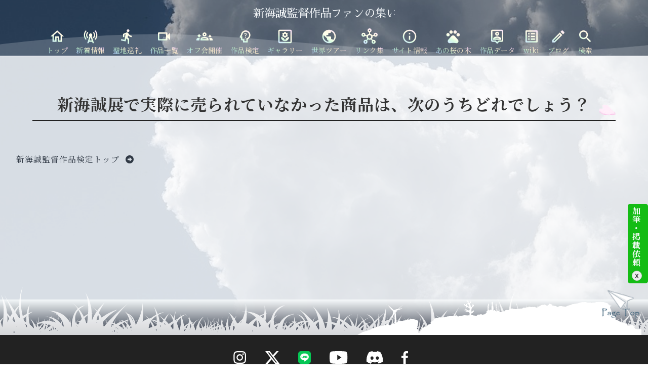

--- FILE ---
content_type: text/css
request_url: https://shinkaifan.com/wp-content/themes/shinkaifan/css/common.css?ver=202601091245
body_size: 11531
content:
    @charset "utf-8";
    @import url(https://fonts.googleapis.com/css?family=Lato:400,700&display=swap);
    @import url(https://fonts.googleapis.com/css?family=Noto+Serif+JP:400,700&display=swap&subset=japanese);
    @import url(https://fonts.googleapis.com/css?family=Sawarabi+Mincho);
    /*------- 共通 -------*/
    
    *,
    *:before,
    *:after {
        margin: 0;
        padding: 0;
        box-sizing: border-box;
        vertical-align: bottom;
    }
    
    html {
        font-size: 62.5%;
        scroll-behavior: smooth;
        height: 100%;
    }
    
    body {
        background: #777;
        color: #333;
        padding: 0;
        margin: 0;
        height: 100%;
        font-size: 16px;
        font-family: 'Noto Serif JP', 'ヒラギノ角ゴPro W3', 'Hiragino Kaku Gothic Pro', メイリオ, Meiryo, Osaka, 'MS PGothic', arial, helvetica, sans-serif;
        letter-spacing: .06em;
        min-width: 280px;
        height: 100%;
        width: 100%;
        position: relative;
        background: url(https://shinkaifan.com/wp-content/themes/shinkaifan/img/clouds-5009069_1280.jpg);
        background-size: cover;
        background-position: center;
    }
    
    @media screen and (max-width: 559.98px) {
        body {
            min-width: initial;
        }
    }
    
    main {
        display: block;
        margin: auto;
        padding-top: 5px;
        min-height: 100%;
        padding-bottom: 13vw;
        background-color: rgba(255, 255, 255, 0.8);
    }
    
    img {
        border: 0;
        vertical-align: bottom;
    }
    
    ul.content_box3 {
        display: flex;
        flex-wrap: wrap;
    }
    
    @media screen and (max-width: 959.98px) {
        ul.content_box3 {
            display: flex;
            padding: 0;
            justify-content: space-around;
        }
        ul.content_box3 li {
            margin: 0.5em 0;
            width: 48%;
            text-align: center;
        }
    }
    
    ul.content_box3 li img {
        margin: auto;
        display: block;
    }
    
    img:hover {
        opacity: 0.5;
    }
    
    p,
    ul,
    ol,
    li,
    h1,
    h2,
    h3,
    h4,
    dl,
    dt,
    dd,
    a,
    form {
        margin: 0;
        padding: 0;
    }
    
    .smooth0,
    .smooth1,
    .smooth2,
    .smooth3,
    .smooth4,
    .smooth5,
    .smooth6,
    .smooth7,
    .smooth8,
    .smooth9,
    .smooth10,
    .smooth11,
    .smooth12,
    .smooth13 {
        clip-path: inset(0 100% 0 0);
        display: inline-block;
        transition: 1.5s cubic-bezier(0.37, 0, 0.63, 1);
        transition-property: clip-path;
        line-height: 1.4;
    }
    
    .smooth0.is-animated,
    .smooth1.is-animated,
    .smooth2.is-animated,
    .smooth3.is-animated,
    .smooth4.is-animated,
    .smooth5.is-animated,
    .smooth6.is-animated,
    .smooth7.is-animated,
    .smooth8.is-animated,
    .smooth9.is-animated,
    .smooth10.is-animated,
    .smooth11.is-animated,
    .smooth12.is-animated,
    .smooth13.is-animated {
        clip-path: inset(0);
    }
    /* 
    .kurukuru0,
    .kurukuru1,
    .kurukuru2,
    .kurukuru3,
    .kurukuru4,
    .kurukuru5,
    .kurukuru6 {
        opacity: 1;
    }
    
    .kurukuru0.is-animated,
    .kurukuru1.is-animated,
    .kurukuru2.is-animated,
    .kurukuru3.is-animated,
    .kurukuru4.is-animated,
    .kurukuru5.is-animated,
    .kurukuru6.is-animated {
        animation: kurukuru 1.4s ease-out;
        opacity: 1;
    }
    
    @keyframes kurukuru {
        0% {
            transform: rotateY(0) translateY(40px);
            opacity: 0;
        }
        100% {
            transform: rotateY(360deg) translateY(0);
            opacity: 1;
        }
    } */
    
    h1,
    h2,
    h3,
    h4 {
        font-weight: normal;
    }
    
    h2 {
        position: relative;
        padding: 0.1em 0.5em;
        background: -webkit-linear-gradient(90deg, rgba(47, 56, 68) 0%, rgba(47, 56, 68, 0.6) 5%, transparent 16%);
        background: linear-gradient(90deg, rgba(47, 56, 68) 0%, rgba(47, 56, 68, 0.6) 5%, transparent 16%);
        border-bottom: 3px double #555;
        padding: 1vw 2vw 1vw 5vw;
        margin: 2vw auto;
        width: 50%;
        font-weight: 700;
    }
    
    h3.sentence {
        position: relative;
        padding: 5px;
        background: #ccc;
        width: 90vw;
        color: rgba(0, 0, 0, 0.8);
        margin-left: 16px;
        line-height: 1.3;
        border-bottom: solid 3px #3f637b;
        z-index: 2;
        margin-bottom: 1em;
        margin-top: 1em;
    }
    
    h3.sentence:before {
        position: absolute;
        content: '';
        left: -2px;
        top: -2px;
        width: 0;
        height: 0;
        border: none;
        border-left: solid 30px #f2d6de;
        border-bottom: solid 20px transparent;
        z-index: -1;
    }
    
    /* h3.sentence:after {
        position: absolute;
        content: '';
        right: -3px;
        top: -7px;
        width: 0;
        height: 0;
        border: none;
        border-left: solid 30px transparent;
        border-bottom: solid 120px #f2d6de;
        z-index: -1;
    } */
    
    @media screen and (max-width: 559.98px) {
        h1 {
            font-size: 2.4rem;
        }
        h2 {
            padding: 1.6rem 1.6em 0.4em 8vw;
            margin: 4vw auto;
            font-size: 4vw;
            width:90%;
        }
    }
    
    ul,
    ol {
        list-style: none;
    }
    
    a {
        color: #2f3844;
        text-decoration: none;
    }
    
    a:hover {
        text-decoration: none;
        opacity: 0.7;
    }
    
    .clearfix:after {
        content: "";
        display: block;
        clear: both;
    }
    
    .textR {
        text-align: right;
    }
    
    .fa,
    .fab,
    .fal,
    .far,
    .fas {
        vertical-align: text-bottom !important;
    }
    
    .flex,
    .flex_pcOnly {
        display: -webkit-box;
        display: -ms-flexbox;
        display: flex;
    }
    
    table {
        width: 100%;
        margin: 0;
        padding: 0;
        border-collapse: separate;
        border-spacing: 0;
        text-align: left;
        border-radius: 10px;
        overflow: hidden;
    }
    
    table th {
        background-color: #f8f8f8;
        font-weight: normal;
        padding: .6em 3em;
        border-bottom: 1px solid #dfdfdf;
        width: 30%;
        vertical-align: top;
    }
    
    table td {
        background-color: #fff;
        padding: .6em 3em;
        border-bottom: 1px solid #dfdfdf;
    }
    
    table tbody tr:last-child th,
    table tbody tr:last-child td {
        border-bottom: none;
    }
    
    .br_sp {
        display: none;
    }
    
    .sp_none {
        display: block;
    }
    
    .pc_none {
        display: none;
    }
    
    .sptab_only {
        display: none;
    }
    
    .opacity a:hover {
        opacity: 0.7;
        transition: 0.3s;
    }
    
    @media screen and (max-width: 559.98px) {
        img {
            max-width: 100%;
            height: auto;
        }
        .flex_pcOnly {
            display: block;
        }
        .br_sp {
            display: block;
        }
        .pc_none {
            display: block;
        }
        .sp_none {
            display: none !important;
        }
        .sptab_only {
            display: block;
        }
        .tab_only {
            display: block;
        }
        .tab_none {
            display: none;
        }
        table th {
            display: block;
            width: 100%;
            border-bottom: none;
            padding: 17px 0 17px 25px;
        }
        table td {
            display: block;
            border-bottom: none;
            padding: 20px 25px;
            line-height: 1.8;
        }
        *:focus {
            outline: none;
        }
        a {
            -webkit-tap-highlight-color: rgba(230, 167, 184, 0);
            cursor: pointer;
        }
    }
    /*------------- ローディング画面 -------------*/
    
    #loading {
        /* 画面一杯にローディング画面を広げる */
        height: 100%;
        width: 100%;
        background: #fff;
        position: fixed;
        top: 0px;
        left: 0px;
        z-index: 100;
        /* flexboxを使ってローディングアイコンを画面の中央に寄せる */
        display: -webkit-box;
        display: -ms-flexbox;
        display: flex;
        -webkit-box-pack: center;
        -ms-flex-pack: center;
        justify-content: center;
        -webkit-box-align: center;
        -ms-flex-align: center;
        align-items: center;
    }
    
    #loading img {
        -webkit-transition: all 2s ease;
        transition: all 2s ease;
        position: fixed;
        /* 1.21秒でフェードアウト */
    }
    
    #loading p {
        -webkit-transition: all 1s ease;
        transition: all 1s ease;
        color: #e6a7b8;
        position: fixed;
        text-align: center
    }
    /*------------- ヘッダー -------------*/
    
    .header-wrapper {
        width: 100%;
        position: fixed;
        background: linear-gradient(to right, rgba(69, 97, 115, 1), rgba(43, 67, 99, 1), rgba(138, 174, 149, 1), rgba(150, 192, 254, 1), rgba(138, 174, 149, 1), rgba(43, 67, 99, 1), rgba(69, 97, 115, 1));
        background: #222;
        background: linear-gradient(to bottom, rgba(57, 97, 122, 1), rgba(34, 34, 34, 1));
        height: 110px;
        transition: 1s;
        z-index: 1;
        background: url(https://shinkaifan.com/wp-content/themes/shinkaifan/img/clouds-5009069_1280.jpg);
        background-size: cover;
        background-position: center;
    }

    .header-wrapper:before {
        position: absolute;
        content: "";
        top: 0;
        left: 0;
        width: 100%;
        height: -webkit-fill-available;
        background-color:rgba(0, 0, 0, 0.3);
    }
    
    @media screen and (max-width: 559.98px) {
        .header-wrapper {
            margin-top: 20px !important;
            top: -20px;
            transition: 1s;
            height: 78px;
        }
    }
    
    .header-wrapper.hide {
        transform: translateY(-42px);
        transition: .3s;
        z-index: 3;
    }
    
    @media screen and (max-width: 559.98px) {
        .header-wrapper.hide {
            height: 104px;
        }
    }
    
    #logo {
        height: 50px;
        margin-left: calc(50% - 150px);
        padding-top: 0 !important;
        position: relative;
        display: inline-block;
        z-index: 99;
        transition: .3s;
    }
    
    @media screen and (max-width: 559.98px) {
        #logo {
            height: 25px;
            margin-left: calc(50% - 75px);
        }
    }
    
    .header-wrapper.hide #logo {
        display: none;
    }
    
    #logo img {
        height: 63px !important;
        width: auto !important;
    }
    
    @media screen and (max-width: 599.98px) {
        .header-wrapper.hide #logo {
            display: none;
        }
        .header-wrapper.hide {
            background-color: transparent;
        }
    }
    
    #logo a:hover {
        opacity: 1.0;
    }
    
    #logo img:hover {
        opacity: 0.9;
    }
    
    form#searchform {
        display: inline-block;
        position: absolute;
        top: 45px;
        left: 20px;
        margin-top: 5px;
        width: auto;
    }
    
    @media screen and (max-width: 559.98px) {
        form#searchform {
            top: 24px;
            left: 5px;
        }
    }
    
    .mainimage {
        width: 100%;
        position: relative;
        z-index: 1;
        margin-top: 20px;
    }
    
    .mainimage.sp_none {
        column-count: 3;
        padding: 0;
    }

    .bx-wrapper {
        margin-bottom: 0 !important;
    }
    
    .bx-wrapper img {
        object-fit: cover !important;
    }
    
    .bx-wrapper ul li {
        height: 333px;
    }

    
    .mainimage img {
        display: block;
        margin: 0 auto;
        max-height: 333px;
        opacity: 1.0;
        height: 333px;
        width: 100%;
    }
    
    @media screen and (max-width: 559.98px) {
        .mainimage img {
            margin-top: 0;
            width: 100%;
            height: inherit;
        }
    }
    
    .mainimage-text {
        display: block;
        width: 100%;
        margin: 0;
        text-align: center;
        color: #fff;
        font-size: 2vw;
        top: 50%;
        position: absolute;
        z-index: 5;
        height: auto;
    }
    
    @media screen and (min-width: 1024px) {
        .mainimage-text {
            font-size: calc( 50vw * 0.03);
        }
    }
    
    .mainimage-text span {
        color: #fff;
        font-size: 3vw;
    }
    
    @media screen and (min-width: 1024px) {
        .mainimage-text span {
            font-size: calc( 50vw * 0.04);
        }
    }
    
    @media screen and (max-width: 559.98px) {
        .mainimage-text span {
            font-size: 4vw;
        }
    }
    
    .mainimage-text p {
        margin-top: 1em;
        margin-left: 1em;
        color: #65535a;
    }
    
    .pc_none form#searchform {
        display: inline-block;
        position: absolute;
        top: 5px;
        right: 5px;
        width: auto;
    }
    
    .header-wrapper button {
        background: #333;
        height: 42px;
        border-radius: 10px;
    }
    
    @media screen and (max-width: 559.98px) {
        .header-wrapper button {
            height: 26px;
            border-radius: 5px;
        }
        .logo-hamburger {
            width: 100%;
            padding: 10px;
            height: 50px;
        }
        .logo-hamburger img,
        .logo-hamburger img a:hover {
            display: block;
            position: fixed;
            margin: 0;
            left: 10px;
            top: -100vh;
            width: 50vw;
            height: calc(60vw / 275 * 69);
            background-color: #e6a7b8;
            z-index: 89;
        }
        #menu-btn-check:checked~.logo-hamburger img,
        #menu-btn-check:checked~.logo-hamburger img a:hover {
            left: 10px;
        }
        .mainimage.pc_none {
            display: block;
            position: relative;
            align-items: center;
            z-index: inherit;
            margin: -20px 0 1em 0;
        }
        .mainimage-text {
            display: block;
            position: absolute;
            align-items: center;
            width: 90vw;
            top: 50%;
            left: 0;
            text-align: center;
            font-size: 1.2rem;
            margin-top: 1em;
            min-width: inherit;
            margin-left: 5vw;
        }
        .mainimage-text p {
            margin-top: 0.5em;
            margin-left: 0.5em;
        }
        .mainimage-text p {
            margin-top: 0.1em;
            margin-left: 0.1em;
        }
    }
    
    @media screen and (max-width: 360px) {
        .mainimage-text {
            font-size: 70%;
        }
    }
    /*------- 多言語メニュー -------*/
    
    select#gtranslate_selector {
        width: 100%;
        top: 1vw;
        right: 1vw;
        border-radius: 10px;
        font-family: 'OpticianSans', 'Noto Serif JP', 'ヒラギノ角ゴPro W3', 'Hiragino Kaku Gothic Pro', メイリオ, Meiryo, Osaka, 'MS PGothic', arial, helvet;
        padding: 0 1em;
    }
    
    @media screen and (max-width: 559.98px) {
        select#gtranslate_selector {
            position: absolute;
            width: 130px;
            top: -14px;
            padding: 0;
        }
    }
    
    div#gtranslate_wrapper {
        position: absolute;
        top: 1vw !important;
        right: 1vw !important;
    }
    
    @media screen and (max-width: 559.98px) {
        div#gtranslate_wrapper {
            position: absolute;
            top: calc(60vw / 275 * 69 + 20px) !important
        }
    }
    
    #gtranslate_selector option:nth-child(2n) {
        background-color: #e6a7b8;
        color: #fff;
    }
    
    #gtranslate_selector option:nth-child(2n+1) {
        background-color: #f2d6de;
    }
    
    #gtranslate_selector:hover {
        background-color: #dc9fb0 !important;
    }
    /*------- グローバルメニュー(PC) -------*/
    
    nav {
        font-family: 'OpticianSans', 'Noto Serif JP', 'ヒラギノ角ゴPro W3', 'Hiragino Kaku Gothic Pro', メイリオ, Meiryo, Osaka, 'MS PGothic', arial, helvet, ica, sans-serif;
        font-size: 2rem;
    }
    
    .header-wrapper.hide .nav {
        display: none;
    }
    
    .navbox {
        display: inline-block;
        z-index: 100;
        transition: .3s;
        width: 100%;
    }
    
    @media screen and (max-width: 999.98px) {
        .navbox {
            margin-top: -5px;
        }
    }
    
    @media screen and (max-width: 559.98px) {
        .navbox {
            margin-top: 3px;
        }
    }
    
    .header-wrapper.hide .navbox {
        padding-top: 50px;
        transition: 0s;
        height: 84px;
    }
    
    .nav_content {
        display: inline-block;
    }
    
    .yoko-scroll {
        width: 100%;
        overflow-x: auto;
        white-space: nowrap;
        /* scrollbar-width: none; */
        /* Firefox対応 */
        scrollbar-width: thin;
        scrollbar-color: gray aliceblue;
    }
    
    ::-webkit-scrollbar-track,
    ::-webkit-scrollbar-corner {
        background: aliceblue;
    }
    
    ::-webkit-scrollbar-thumb {
        border-radius: 5px;
        background: linear-gradient(to right, rgba(69, 97, 115, 0.5), rgba(43, 67, 99, 0.5), rgba(138, 174, 149, 0.5), rgba(150, 192, 254, 0.5), rgba(138, 174, 149, 0.5), rgba(43, 67, 99, 0.5), rgba(69, 97, 115, 0.5));
    }
    
    ::-webkit-scrollbar-thumb:horizontal:hover {
        background: linear-gradient(to right, rgba(69, 97, 115, 1), rgba(43, 67, 99, 1), rgba(138, 174, 149, 1), rgba(150, 192, 254, 1), rgba(138, 174, 149, 1), rgba(43, 67, 99, 1), rgba(69, 97, 115, 1));
    }
    
    .yoko-scroll ul {
        display: flex;
        justify-content: center;
        flex-wrap: nowrap;
        cursor: grab;
    }

.news .yoko-scroll ul,
.works .yoko-scroll ul,
.off .yoko-scroll ul,
.map .yoko-scroll ul,
.quiz .yoko-scroll ul,
.link .yoko-scroll ul,
.database .yoko-scroll ul{
    justify-content: left;
}
    
    @media screen and (max-width: 999.98px) {
        .yoko-scroll ul {
            justify-content: left;
        }
    }
    
    .yoko-scroll ul:active {
        cursor: grabbing;
    }
    
    .nav_content li {
        display: inline-block;
        margin: 0 4px 0 4px !important;
        text-align: center;
        color: #fff;
        z-index: 100;
        line-height: 1.6;
        font-size: 16px;
        padding: 6px 4px 0 4px;
        letter-spacing: 0.01em;
    }
    
    @media screen and (max-width: 559.98px) {
        .nav_content li {
            padding: 0 3px;
        }
    }
    
    .nav_content li.active {
        border-right: 1px solid #ddd;
        border-left: 1px solid #ddd;
        border-top: 1px solid #ddd;
        border-radius: 10px 10px 0 0;
        background: #344f6d;
    }
    
    .nav_content li:last-child {
        border-right: none;
        padding-right: 20px !important;
    }
    
    .nav_content li .nav {
        letter-spacing: -0.01em;
        font-size: 50% !important;
        color: #fff !important;
    }
    
    .nav_content li a {
        position: relative;
        display: inline-block;
    }
    
    @media screen and (max-width: 559.98px) {}
    
    .caption {
        white-space: pre;
        top: 0;
        color: #fff;
        opacity: 1;
        font-size: 14px;
        -webkit-tap-highlight-color: rgba(0, 0, 0, 0);
        background: linear-gradient(210deg, rgba(243, 170, 196, 1), rgba(239, 210, 236, 1) 18%, rgba(248, 230, 200, 1) 33%, rgba(255, 247, 216, 1) 50%, rgba(185, 238, 197, 1) 66%, rgba(174, 212, 241, 1) 85%, rgba(183, 187, 255, 1));
        -webkit-background-clip: text;
        -webkit-text-fill-color: transparent;
    }
    
    @media screen and (max-width: 559.98px) {
        .caption {
            font-size: 12px;
        }
    }
    
    .header-wrapper.hide .caption {
        top: 38px;
    }
    /*------- グローバルメニュー(ハンバーガーメニュー) -------*/
    
    #menu-btn-check {
        display: none !important;
    }
    
    .hamburger-menu.pc_none {
        height: 80px;
    }
    
    .menu-content {
        width: 100%;
        height: auto;
        position: fixed;
        padding-bottom: 2em;
        background-color: #222;
        opacity: 0;
        right: 100%;
        z-index: 80;
        background-color: #222;
        transition: all 0.3s;
        margin-top: 50px;
    }
    
    .hamburger-menu.hide .menu-content {
        margin-top: -20px;
    }
    
    .menu-content ul li {
        line-height: 40px;
        /* background: url(/images/icon-sakura.png) left 20px top 20px no-repeat; */
        font-size: 1.2em;
    }
    
    @media screen and (max-width: 559.98px) {
        .menu-content {
            margin-top: 0;
        }
        .menu-content ul li {
            line-height: inherit !important;
            font-size: 3vh !important;
        }
    }
    
    .menu-content ul li a {
        display: block;
        width: 100%;
        box-sizing: border-box !important;
        color: #fff;
        text-decoration: none !important;
        position: relative;
        padding: 0.2em 75px !important;
        border-bottom: 0.1px solid #fff !important;
    }
    
    .menu-content ul li a:hover {
        background: #f2d6de;
        color: #333;
    }
    
    .menu-content ul li a::before {
        content: "";
        width: 10px;
        height: 10px;
        border-top: solid 2px #ffffff;
        border-right: solid 2px #ffffff;
        transform: rotate(45deg);
        position: absolute;
        right: 1em;
        top: calc(50% - 6px);
    }
    
    .menu-btn {
        left: 0px;
        margin-top: 5px !important;
        background-color: transparent;
        padding: 10px;
        border: none;
        position: fixed;
        top: 0;
        right: 10px;
        margin-left: 10px !important;
        display: flex;
        height: 60px;
        width: 60px;
        justify-content: center;
        align-items: center;
        z-index: 101;
    }
    
    .menu-btn:before {
        content: none;
        color: #fff;
        background-color: transparent;
    }
    
    .header-wrapper.hide .menu-btn {
        margin-top: 54px;
        transition: all 0s;
    }
    
    .header-wrapper.hide .menu-btn:before {
        content: ""
    }
    
    #menu-btn-check:checked~.menu-content {
        opacity: 1;
        right: 0;
    }
    
    .hamburger-menu.hide label.menu-btn {
        height: calc(60vw / 275 * 69 - 20px);
        width: calc(60vw / 275 * 69 - 20px);
    }
    
    .menu-btn span {
        top: 18px;
    }
    
    .menu-btn span:before,
    .menu-btn span,
    .menu-btn span:after {
        content: '';
        display: block;
        height: 4px;
        width: 32px;
        border-radius: 3px;
        background-color: #fff;
        position: absolute;
        transition: all 0.5s;
    }
    
    #menu-btn-check:checked~.menu-btn:before {
        content: "";
    }
    
    .hamburger-menu.hide label.menu-btn span:before,
    .hamburger-menu.hide label.menu-btn span:after {
        width: calc(60vw / 275 * 69 - 30px);
    }
    
    .hamburger-menu.hide label.menu-btn span:before {
        bottom: calc(30vw / 275 * 69 - 0.2px - 10px);
    }
    
    .hamburger-menu.hide label.menu-btn span:after {
        top: calc(30vw / 275 * 69 - 3px - 10px);
    }
    
    .menu-btn span:before {
        bottom: 10px
    }
    
    .menu-btn span:after {
        top: 10px;
    }
    
    #menu-btn-check:checked~.menu-btn span::before,
    #menu-btn-check:checked~.menu-btn span::after {
        width: calc(30px * 1.41);
        bottom: calc(50% - 3px);
        left: -4px;
    }
    
    #menu-btn-check:checked~.menu-btn span::before {
        transform: rotate(45deg);
    }
    
    #menu-btn-check:checked~.menu-btn span::after {
        transform: rotate(-45deg);
        top: 1px;
    }
    
    .hamburger-menu.pc_none {
        height: 50px;
    }
    
    @media screen and (max-width: 559px) {
        .header-wrapper.hide #menu-btn-check:checked~.menu-content {
            top: 0px;
        }
        .menu-content ul li a {
            padding: 0.2em 1em !important;
            -webkit-background-clip: text;
            -webkit-text-fill-color: transparent;
            background-image: linear-gradient(210deg, rgba(243, 170, 196, 1), rgba(239, 210, 236, 1) 18%, rgba(248, 230, 200, 1) 33%, rgba(255, 247, 216, 1) 50%, rgba(185, 238, 197, 1) 66%, rgba(174, 212, 241, 1) 85%, rgba(183, 187, 255, 1));
            filter: contrast(.48) brightness(1.4);
        }
    }
    
    #menu-btn-check:checked~.menu-btn span {
        background-color: rgba(255, 255, 255, 0);
        /*メニューオープン時は真ん中の線を透明にする*/
    }
    
    .menu-content ul li:first-child a {
        border-top: solid 1px #fff;
    }
    
    .menu-content ul li {
        list-style: none;
    }

footer#pagetop-footer {
    background-image: linear-gradient(180deg, rgba(252, 255, 255, 0.8) 0, rgba(9, 16, 34, 0.8) 100%);
    margin-top: -10vw;
}
    
    #page-top {
        display: block;
        height: calc(60vw / 275 * 69 + 20px);
        margin-top: calc(-50vw / 275 * 69 - 20px);
        content: "";
    }
    /*
@media screen and (max-width: 1023.98px) {
    #page-top {
        height: 240px;
    margin-top: -240px;
        background-color: #f2d6de;
    }
}

*/
    
    @media screen and (min-width: 560px) {
        #page-top {
            height: calc(100vw / 3);
            margin-top: calc(-100vw / 3);
        }
    }
    /*------- メインコンテンツ（共通） -------*/
    
    .main-content {
        width: 100%;
        margin-top: 130px;
        z-index: -1;
    }
    
    @media screen and (max-width: 999.98px) {
        .main-content {
            padding: 0 20px;
        }
    }
    
    @media screen and (max-width: 559.98px) {
        .main-content {
            margin-top: 78px;
            padding: 0 10px;
        }
    }
    
    .blackboard-box h3 {
        font-size: 1.2em;
        font-family: 'OpticianSans', 'Noto Serif JP', 'ヒラギノ角ゴPro W3', 'Hiragino Kaku Gothic Pro', メイリオ, Meiryo, Osaka, 'MS PGothic', arial, helvetica, sans-serif;
        margin: 0;
        letter-spacing: 0.05em;
        color: #e4e7dc;
        margin: 0;
        text-shadow: 0px 0px 2px #fff;
        padding: 0.2em 0 0.2em 3em;
    }
    
    .blackboard-box a {
        color: #d0e8d0;
    }
    
    .blackboard-box:before,
    .blackboard-box:after {
        content: "";
        background: linear-gradient(45deg, #757575 0%, #9E9E9E 45%, #E8E8E8 70%, #9E9E9E 85%, #757575 90% 100%);
        width: calc(100% + 6px);
        height: 10px;
        position: absolute;
        z-index: -1;
    }
    
    .blackboard-box:before {
        top: -3px;
        left: -3px;
    }
    
    .blackboard-box:after {
        bottom: -3px;
        right: -3px;
    }
    
    .blackboard-box {
        background: #223030;
        position: relative;
        font-size: 120%;
        width: 375px;
        margin: 0.1em 0;
        padding: 1em;
        border-right: 3px solid #9E9E9E;
        border-left: 3px solid #757575;
        box-shadow: 2px 2px 4px #999, 2px 2px 2px #020 inset;
    }
    
    h1,
    h3 {
        background-image: url(/images/icon-sakura.png);
        background-size: 1em 0.6em;
        background-repeat: no-repeat;
        background-position: bottom 30% right 0;
    }
    
    .blackboard-box.wide {
        width: 90%;
        margin: 1em auto;
    }
    
    .blackboard-box p {
        margin: 0.5em 0;
        padding: 0 0 0 3em;
        color: #e4e7dc;
        font-size: 90%;
        text-shadow: 0px 0px 2px #e4e7dc;
    }
    
    @media screen and (max-width: 559.98px) {
        .blackboard-box p {
            margin: 0.5em 0;
            padding: 0 0 0 0;
        }
    }
    
    .chalk1 {
        display: block;
        position: absolute;
        bottom: 0;
        right: 50px;
        margin-top: -6px;
        margin-left: 80%;
        border: solid 3px #e4e7dc;
        width: 20px;
        border-radius: 3px 2px 0 2px;
    }
    
    .chalk2 {
        display: block;
        position: absolute;
        bottom: 0;
        right: 100px;
        margin-top: -6px;
        margin-left: calc(80% - 20px);
        border: solid 3px #fc6d81;
        width: 20px;
        border-radius: 3px 2px 0 2px;
    }
    
    section h3 span {
        font-size: 2rem;
        margin: 0 0 0 20px;
        letter-spacing: 0;
        vertical-align: baseline;
    }
    
    .text-content {
        font-size: 2rem;
        margin: 2em 4em;
        letter-spacing: 0;
        vertical-align: baseline;
    }
    
    .contents,
    .contents2 {
        width: 100%;
        display: flex;
        flex-wrap: wrap;
        justify-content: left;
    }

    .map .contents{
/*    justify-content: space-between;*/
    justify-content: space-evenly;
    }
    
    .contents.contents-tweet {
        width: calc(100vw - 3em);
    }
    
    @media screen and (max-width: 559.98px) {
        .contents.contents-tweet {
            width: calc(100vw - 0em);
            margin: 0;
        }
    }
    
    .content_box1,
    .content_box2,
    .content_box3 {
        width: 100%;
        padding: 1em 2em;
    }
    
    .content_box1,
    .content_box3 {
        display: block;
    }
    
    .content_box2 {
        display: flex;
    }
    
    .content_box2 li .box {
        width: 100%;
    }
    
    .content_box2 li .box img {
        display: block;
        margin: 0 auto;
    }
    
    .content_box1 li {
        border-bottom: 1px solid #333;
        margin-bottom: 1em;
    }
    
    .content_box3 li {
        margin-bottom: 1em;
    }
    
    .content_box3 a {
        word-wrap: break-word;
        text-decoration: underline;
        border-bottom: none;
    }
    
    .content_box1 span,
    .content_box3 span {
        color: #333;
        padding-left: 0.2em;
        vertical-align: bottom;
    }
    
    .far,
    .fas,
    .fab {
        display: inline-block;
        text-align: center;
        width: 20px;
    }
    
    @media screen and (min-width: 768px) {
        .contents,
        .contents2 {
            width: 100%;
            margin: 0 auto;
        }
    }
    
    @media screen and (max-width: 959.98px) {
        .sp-content-width {
            width: 90%;
            margin: 0 auto;
        }
        section h3.title {
            font-size: 1.0em;
            padding-right: 30px;
            margin: 1.5em 0.1em 1em 0.1em;
        }
        section h3 span {
            display: block;
            border-left: none;
            margin: 7px 0 0 0;
            padding: 0;
        }
    }
    
    @media screen and (max-width: 559.98px) {
        .blackboard-box h3 {
            padding: 0 0 0 1em;
            font-size: 0.8em;
        }
        .main-content .flex {
            -webkit-box-pack: center;
            -ms-flex-pack: center;
            justify-content: center;
            -ms-flex-wrap: wrap;
            flex-wrap: wrap;
        }
        .content_box1,
        .content_box2 {
            padding: 0.5em;
            margin-top: 1em;
        }
        .content_box3 {
            padding: 0.1em;
        }
    section.sentence p {
        margin: 1em 0;
    }
}

section.sentence p {
    margin: 1em auto;
    max-width: 90vw;
}
    section.sentence p a {
        padding: 0 0.3em;
    }

ul.flex-lists{
    display: flex;
    justify-content: center;
}

    /*------- ページ内リンク -------*/
    
    .anchor-target {
        display: block;
        position: relative;
        top: -70px;
        visibility: hidden;
    }
    /*------- ページトップ -------*/
    
    div.anchor {
        display: block;
        padding-top: 70px;
        margin-top: -70px;
    }
    /*------- あの桜の木について -------*/
    
    iframe {
        max-width: 100%;
        height: 360px;
        margin-top: 1em;
    }
    
    .googlemap {
        margin: 0 auto;
        text-align: center;
    }
    /*------- フッター -------*/
    
    #site-footer {
        display: block;
        margin: 0 auto;
        background-color: #222;
    }
    
    #site-footer img {
        display: inline-block;
        position: relative;
        height: 25px;
        width: auto;
        margin: 2em 0 2em 2em;
    }
    
    #site-footer a.fb {
        margin-right: 45px;
    }
    
    #site-footer .fb-comment {
        display: none;
        top: 0;
        left: 250px;
        padding: 16px;
        border-radius: 5px;
        background: #E55078;
        color: #fff;
        font-weight: bold;
        margin-top: -10px;
    }
    
    #site-footer a.fb:hover+.fb-comment {
        display: block;
    }
    
    #site-footer .footer-top {
        display: block;
        max-width: 1279.98px;
        text-align: center;
        margin: 0 auto;
    }
    
    #site-footer .share-button {
        display: inline-block;
        vertical-align: top;
    }
    
    .footer-bottom {
        display: block;
        text-align: center;
        padding-bottom: 2em;
    }
    
    .copyright {}
    
    .copyright span a {
        display: inline-block;
        color: #fff;
    }
    
    #site-footer .footer-nav {
        display: flex;
        padding-bottom: 2em;
        justify-content: center;
    }
    
    #site-footer ul li a {
        color: #fff;
        float: left;
        padding: 0.1em 1em;
        font-size: 2rem;
        -webkit-writing-mode: vertical-rl;
        writing-mode: vertical-rl;
        writing-mode: tb-rl;
        /* IE独自 */
    }
    
    #site-footer ul {
        margin: 1em;
        display: inline-flex;
    }
    
    #site-footer ul li:not(:last-child) a {}
    
    @media screen and (max-width: 1279.98px) {
        #site-footer ul li {
            padding: 0.1em 1em;
        }
        #site-footer ul li a {
            padding: 0.1em 0.5em;
        }
    }
    
    @media screen and (max-width: 559.98px) {
        #site-footer {
            padding: 2em 1em 0 1em;
        }
        #site-footer .footer-top {
            display: block;
            text-align: center;
        }
        #site-footer .share-button {
            display: flex;
            justify-content: center;
        }
        #site-footer .footer-top {
            padding-bottom: 0em;
        }
        #site-footer .footer-nav {
            padding-bottom: 1em;
        }
        #site-footer a.fb {
            margin-right: 0;
        }
        #site-footer a.fb:hover+.fb-comment {
            display: none;
        }
        #site-footer .fb-comment-sp {
            display: block;
            padding: 16px;
            border-radius: 5px;
            background: #2f3844;
            color: #fff;
            font-weight: bold;
            margin-top: -10px;
            margin-bottom: 20px;
        }
        .footer-bottom {
            clear: both;
            padding-top: 1em;
        }
        .copyright {
            display: block;
            margin: 0 0 0em 0;
        }
        #site-footer img {
            margin: 0 1em 2em 1em
        }
        #site-footer ul {
            margin: 0 auto;
            display: block;
            text-align: center;
        }
        #site-footer ul li a {
            padding: 0.1em 1em;
            -webkit-writing-mode: horizontal-tb;
        }
        #site-footer ul li:not(:last-child) a {
            border-right: 0px solid #fff;
        }
    }
    /*------------- コミュニティ画面 -------------*/
    
    div#wpforo {}
    
    @media screen and (max-width: 559.98px) {
        div#wpforo {
            margin: calc(1em) 0;
        }
    }
    
    #wpforo #wpforo-wrap #wpforo-menu li {
        border-bottom: 1px solid #E5B3C1;
    }
    
    #wpforo #wpforo-wrap .fa-info-circle.wpf-reg-info {
        padding-right: 10px;
    }
    
    #wpforo #wpforo-wrap .wpforo-members-wrap .wpf-member-profile-button {
        margin-top: 5px;
    }
    
    #wpforo #wpforo-wrap .wpf-breadcrumb .wpf-root i {
        margin-top: 5px;
    }
    
    #wpforo #wpforo-wrap a:link {
        word-wrap: break-word;
        word-break: break-all;
        vertical-align: bottom;
    }
    
    #wpforo #wpforo-wrap .wpfw-2 {
        width: 100% !important;
    }
    
    #wpforo #wpforo-footer {
        display: none;
    }
    
    @media screen and (max-width: 559.98px) {
        #wpforo #wpforo-wrap .wpforo-members-wrap th.wpf-members-avatar {
            width: 100% !important;
        }
        #wpforo #wpforo-wrap .wpforo-members-wrap th.wpf-members-regdate {
            width: 100% !important;
        }
    }
    
    @media screen and (max-width: 620px) {
        /*#wpforo #wpforo-wrap .wpforo-members-wrap th.wpf-members-avatar,
    #wpforo #wpforo-wrap .wpforo-members-wrap td.wpf-members-avatar {
        width: 20vw;
        display: inline-block;
    }
    #wpforo #wpforo-wrap .wpforo-members-wrap td.wpf-members-avatar .avatar {
        width: 100% !important;
    }
    #wpforo #wpforo-wrap .wpforo-members-wrap th.wpf-members-info1,
    #wpforo #wpforo-wrap .wpforo-members-wrap td.wpf-members-info1 {
        width: 80vw;
        display: inline-block;
    }*/
        #wpforo #wpforo-wrap .wpforo-members-wrap th.wpf-members-regdate,
        {
            width: 100vw !important;
            display: inline-block !important;
        }
    }
    
    .wpf-desc.wpfcl-2:after {
        content: "※半角英数字に限る";
    }
    
    #wpforo #wpforo-wrap input[type="submit"],
    #wpforo #wpforo-wrap input[type="reset"],
    #wpforo #wpforo-wrap input[type="button"],
    #wpforo-dialog input[type="submit"],
    #wpforo-dialog input[type="reset"],
    #wpforo-dialog input[type="button"] {
        color: #fff !important;
    }
    
    #wpforo #wpforo-wrap input[type="button"] {
        color: #000 !important;
    }
    
    #wpforo #wpforo-wrap label {
        line-height: 2;
    }
    
    #wpforo #wpforo-wrap form input[type="checkbox"],
    form input[type="radio"] {
        vertical-align: middle;
        transform: scale(1.8);
    }
    
    #wpforo #wpforo-wrap .wpforo-login-wrap .wpf-forgot-pass {
        line-height: 2 !important;
    }
    
    #wpforo #wpforo-wrap a:link:before {
        content: "→";
        padding-right: 0.5em;
    }
    
    #wpforo #wpforo-wrap .wpforo-members-content tr:first-child,
    #wpforo #wpforo-wrap .wpforo-members-content tr:nth-child(2) {
        display: none;
    }
    
    .wpf-sb-button:before,
    .wpf-item-element.wpf-root a:before,
    a.wpf-member-profile-button:before,
    .wpf-field.wpf-field-type-submit a:before,
    .wpf-action-link span a:before {
        display: none;
    }
    
    #wpforo #wpforo-wrap .wpf-breadcrumb div.active:after {
        z-index: 0 !important;
    }
    /*------------- 固定ページ標準 -------------*/
    
    .page-content {
        margin: 1em;
    }
    
    @media screen and (max-width: 559.98px) {
        .page-content {
            margin: 0.5em;
        }
        .page-content.link-list {
            margin: 1em 0;
        }
        .link-list h2 {
            margin-left: 1em;
        }
    }
    
    [class^="fa-"],
    [class*=" fa-"] {
        display: inline-block;
        width: 2em;
        text-align: center;
        vertical-align: middle;
    }
    
    .fa-icon {
        position: absolute;
        display: flex;
        justify-content: center;
        align-items: center;
        top: 50%;
        left: 50%;
        transform: translate(-50%, -50%);
    }
    /*--------------------------------------
  カード型_01
--------------------------------------*/
    
    .wp-block-columns {
        display: grid;
        grid-template-columns: repeat(auto-fit, minmax(365px, 10px));
        margin-bottom: 1.75em;
        box-sizing: border-box;
    }
    
    @media screen and (min-width: 374px) and (max-width: 781.98px) {
        .wp-block-columns {
            /* grid-template-columns: repeat(auto-fit, minmax(50%, 20px)); */
            grid-template-columns: inherit;
            width: 100%;
        }
    }
    
    @media screen and (max-width: 373.98px) {
        .wp-block-columns {
            grid-template-columns: inherit;
        }
    }
    
    @media screen and (min-width: 782px) {
        .wp-block-columns {
            flex-wrap: nowrap;
        }
    }
    
    .wp-block-column {
        flex-grow: 1;
        min-width: 0;
        word-break: break-word;
        overflow-wrap: break-word;
    }
    
    @media screen and (min-width: 782px) {
        .wp-block-column {
            flex-basis: 0;
            flex-grow: 1;
            max-width: 375px;
        }
    }
    
    @media screen and (min-width: 600px) and (max-width: 781.98px) {
        .wp-block-column:not(:only-child) {
            flex-basis: 50%!important;
            flex-grow: 0;
            width: calc(100%);
            height: calc(33vw / 25 * 8);
            min-height: calc(33vw / 25 * 8 + 40px);
            margin-bottom: 0.5em;
        }
    }
    
    @media screen and (max-width: 599.98px) {
        .wp-block-column {
            flex-basis: 100%!important;
        }
    }
    
    .l-wrapper_01 {
        margin: 0.5rem auto;
        width: 95%;
    }
    
    @media screen and (max-width: 781.98px) {
        .l-wrapper_01 {
            width: 100%;
            min-height: calc(33vw / 25 * 8 + 40px);
        }
    }
    
    .l-wrapper_01:hover {
        transform: translateY(-3px);
        /* box-shadow: 0 7px 14px rgba(50,50,93,.1), 0 3px 6px rgba(0,0,0,.08); */
        transition: all .5s;
    }
    
    .card_01 {
        background-color: #fff;
        box-shadow: 0 0 8px rgba(0, 0, 0, .16);
        color: #212121;
        text-decoration: none;
        border-radius: 10px;
        position: relative;
        min-height: 110px;
    }
    
    @media screen and (max-width: 559.98px) {
        .card_01 {
            min-height: 90px;
        }
    }
    
    .card__header_01 {
        display: flex;
        flex-wrap: wrap;
        position: relative;
    }
    
    .card__title_01 {
        padding: 0.3rem;
        font-size: 1.6rem;
        order: 1;
        font-weight: bold;
        text-decoration: none;
        color: #3f637b;
        margin: 0 auto 0.3em auto;
        margin: 0 0 0 1em;
        max-width: calc(346px - 54px - 0.1em);
    }
    
    @media screen and (max-width: 782px) {
        .card__title_01 {
            max-width: calc(667px - 60px - 1em);
        }
    }
    
    @media screen and (max-width: 559.98px) {
        .card__title_01 {
            max-width: calc(100vw - 60px - 1em);
        }
    }
    
    .card__thumbnail_01 {
        margin: 0;
        order: 0;
        position: absolute;
        right: 0;
    }
    
    .card__image_01 {
        width: 50px;
        border-radius: 10px;
        max-height: 100px;
        object-fit: contain;
        float: right;
        margin: 2px;
        max-height: 50px;
    }
    
    .card__image_01:hover {
        opacity: inherit;
    }
    
    .card__body_01 {
        padding: 0 1.5rem;
        display: inline-block;
    }
    
    .card__text_01 {
        font-size: .8rem;
        text-align: center;
        text-decoration: none;
        padding-bottom: 0;
    }
    
    .card__text2_01 {
        font-size: 1.4rem;
        margin-top: 0;
        margin-bottom: 0.5rem;
        max-width: calc(346px - 60px - 1em);
    }
    
    @media screen and (max-width: 559.98px) {
        .card__text2_01 {
            max-width: calc(100vw - 60px - 1em);
        }
    }
    
    .card__text_01+.card__text_01 {
        margin-top: .5rem;
    }
    
    .card__footer_01 {
        vertical-align: top;
        border-top: 1px solid #ddd;
        display: inline-block;
        border-top: inherit;
        position: absolute;
        right: 0;
        bottom: 0;
    }
    
    .button_01 {
        display: inline-block;
        text-decoration: none;
        transition: background-color .3s ease-in-out;
        text-align: center;
    }
    
    .button_01 a {
        text-decoration: none;
    }
    
    .button_01.-compact {
        padding: .5rem 1rem;
        border-radius: .25rem;
        background-color: #3f637b;
        color: #fff;
        font-weight: bold;
        text-decoration: none;
        font-size: 150%;
        border-radius: 10px;
        position: absolute;
        width: 140px;
        right: 0;
        bottom: 0;
    }
    
    .button_01.-compact:hover,
    .button_01.-compact:focus {
        background-color: #fff;
        border: 1px solid #3f637b;
        color: #3f637b;
    }
    
    li.info-text {
        border-bottom: 0;
        width: 100%;
    }
    
    details {
        margin-top: 1em;
    }
    
    details summary {
        list-style: none;
        cursor: pointer;
    }
    
    details summary::-webkit-details-marker {
        display: none;
    }
    
    details summary::before {
        font-family: "Font Awesome 5 Free";
        content: '\f067';
        font-weight: 700;
        margin-right: 10px;
        font-size: x-large;
        color: #39617a;
    }
    
    details[open] summary::before {
        content: '\f068';
    }
    
    details[open] summary~* {
        animation: fadeIn 0.5s ease-in;
    }
    
    @keyframes fadeIn {
        0% {
            opacity: 0;
            /* 透明 */
            transform: translateY(-10px);
            /* 上から表示 */
        }
        100% {
            opacity: 1;
            transform: none;
        }
    }
    
    .frame1 {
        padding: 1em 1em;
        margin: 1em 0;
        background-color: rgba(255,255,255, 0.4);
        box-shadow: 0 0 0 4px #ccc;
        color: #333;
    }
    
    @media screen and (max-width: 559.98px) {
        .frame1 {
            padding: 1em;
            margin: 1em 0.5em;
        }
        .frame1 p {
            line-height: 1.8;
        }
    }
    
    .frame2 {
        color: #fff;
        background: rgba(0, 0, 0, 0.6);
        margin: 0.5em;
        display: inline-block;
        border-radius: 10px;
    }
    
    .frame2 li,
    .frame3 li {
        margin-bottom: 0;
    }
    
    .frame3 {
        background: rgba(0, 0, 0, 0.8);
        margin: 0.5em 0.5em 0.5em 1em;
        display: inline-block;
        vertical-align: top;
        padding: 0.1em 0.5em;
        border-radius: 0 0 10px 10px;
    }
    
    .frame2 li a,
    .frame3 li a {
        color: #fff;
        padding: 1em;
        cursor: pointer;
        display: block;
    }
    
    .wpforo-forum-icon .wpfcl-0 {
        color: #F27693 !important;
    }
    
    #wpforo #wpforo-wrap .wpfl-1 .wpforo-forum-icon {
        font-size: 2.4em;
    }
    
    .place-image iframe {
        height: inherit;
        aspect-ratio: 1;
    }
    
    .material-icons-outlined.md-48 {
        font-size: 32px !important;
        color: #fff !important;
    }
    
    @media screen and (max-width: 559.98px) {
        .material-icons-outlined.md-48 {
            font-size: 30px !important;
        }
    }
    
    .material-icons-outlined.md-48:before {
        content: "";
        width: 100%;
        height: 50px;
        position: absolute;
        z-index: -1;
        border-radius: 10px 0;
    }
    
    .material-icons-outlined.md-30 {
        font-size: 30px !important;
        vertical-align: text-top !important;
    }
    
    .nav_content .material-icons-outlined {
        -webkit-background-clip: text;
        -webkit-text-fill-color: transparent;
        background-image: linear-gradient(210deg, rgba(243, 170, 196, 1), rgba(239, 210, 236, 1) 18%, rgba(248, 230, 200, 1) 33%, rgba(255, 247, 216, 1) 50%, rgba(185, 238, 197, 1) 66%, rgba(174, 212, 241, 1) 85%, rgba(183, 187, 255, 1));
        filter: contrast(.48) brightness(1.4);
    }
    
    .nav_content ul li a:hover .material-icons-outlined,
    .nav_content ul li a:hover .caption {
        filter: contrast(.48) brightness(1.8);
    }
    
    .nav_content li.active .material-icons-outlined,
    .nav_content li.active .caption {
        filter: contrast(.48) brightness(2.4);
    }
    
    #wpforo #wpforo-wrap {
        padding: 0 !important;
    }
    /* svg animation */
    /* https://www.gipservice.com/blog/0905/ */
    
    .header-wrapper svg {
        padding-top: 5px;
    }
    
    .st0 {
        fill: #eee;
        stroke: #fff;
    }
    
    .st1 {
        font-family: 'Sawarabi Mincho';
    }
    
    .st2 {
        font-size: 30px;
        letter-spacing: -0.05em;
    }
    
    #layer {
        background: #fff;
    }
    
    @media screen and (max-width: 559.98px) {
        .header-wrapper svg {
            padding-top: 0;
            margin-top: 7px;
        }
        .st2 {
            font-size: 28px;
            letter-spacing: 0em;
        }
    }
    
    .gip {
        position: relative;
        text-align: center;
        vertical-align: middle;
        padding-left: 10px;
        padding-right: 10px;
        width: 300px;
        height: 50px;
        margin-top: -6px;
        /* background:url(https://shinkaifan.com/images/logo-background.jpg); */
    }
    
    @media screen and (max-width: 559.98px) {
        .gip {
            padding-left: 5px;
            padding-right: 5px;
            height: 30px;
            width: 150px;
        }
    }
    
    .header-wrapper.hide .gip {
        padding-top: 8px;
    }
    
    .gip_path {
        stroke: rgba(48, 87, 120, 0.1);
        fill: #fff;
        stroke-width: 1;
        stroke-dasharray: 3000;
        stroke-dashoffset: 3000;
        animation: DASH 9s ease-in alternate forwards;
        -webkit-animation: DASH 9s ease-in 0s forwards;
        -o-animation: DASH 9s ease-in 0s forwards;
        animation: DASH 9s ease-in 0s forwards;
    }
    
    @keyframes DASH {
        0% {
            stroke-dashoffset: 3000;
        }
        100% {
            stroke-dashoffset: 0;
        }
    }
    
    @-moz-keyframes DASH {
        0% {
            stroke-dashoffset: 3000;
        }
        100% {
            stroke-dashoffset: 0;
        }
    }
    
    @-webkit-keyframes DASH {
        0% {
            stroke-dashoffset: 3000;
        }
        100% {
            stroke-dashoffset: 0;
        }
    }
    
    @-o-keyframes DASH {
        0% {
            stroke-dashoffset: 3000;
        }
        100% {
            stroke-dashoffset: 0;
        }
    }
    
    @-ms-keyframes DASHf {
        0% {
            stroke-dashoffset: 3000;
        }
        100% {
            stroke-dashoffset: 0;
        }
    }
    /*CSS modal window*/
    /*Thanks to https://ecmemo.net/modal-window*/
    
    a.modal-overlay {
        max-width: inherit !important;
    }
    
    .modal-wrapper {
        z-index: 1000000;
        position: fixed;
        top: 0;
        right: 0;
        bottom: 0;
        left: 0;
        padding: 0px 10px;
        text-align: center
    }
    
    .modal-wrapper:not(:target) {
        opacity: 0;
        visibility: hidden;
        z-index: -1;
    }
    
    .modal-wrapper:target {
        opacity: 1;
        visibility: visible;
        transition: opacity .4s, visibility .4s;
        z-index:1;
    }
    
    .modal-wrapper::after {
        display: inline-block;
        height: 100%;
        margin-left: -.05em;
        vertical-align: middle;
        content: ""
    }
    
    .modal-wrapper .modal-window {
        box-sizing: border-box;
        display: inline-block;
        z-index: 10;
        margin-top: 100px;
        position: relative;
        width: 100%;
        padding: 60px 15px 30px 15px;
        border-radius: 2px;
        background: rgba(0, 0, 0, .6);
        box-shadow: 0 0 30px rgba(0, 0, 0, .6);
        vertical-align: middle;
    }
    
    .modal-wrapper .modal-window .modal-content {
        max-height: 100vh;
    }
    
    .modal-overlay {
        z-index: 10;
        position: absolute;
        top: 0;
        right: 0;
        bottom: 0;
        left: 0;
        background: rgba(0, 0, 0, .9)
    }
    
    .modal-wrapper .modal-close {
        z-index: 20;
        position: absolute;
        top: 0;
        right: 0;
        width: 50px !important;
        height: 50px;
        padding-top: 5px;
        color: #333 !important;
        font-size: 50px;
        font-weight: 700;
        line-height: 35px;
        text-align: center;
        text-decoration: none;
        text-indent: 0;
        background-color: rgba(255, 255, 255, 0.7);
    }
@media screen and (max-width: 559.98px) {
}
    
    .modal-wrapper .modal-close:hover {
        color: #2b2e38 !important
    }

/* info 2023 renewal */

    input[type=radio] {
        display: none;
    }
    
    .works-categories {
        display: flex;
        justify-content: space-between;
/*        margin-bottom: 2em;*/
        flex-wrap:wrap;
    }
    
    .works-category {
        border: solid #d9d9d9 0.1px;
        background: #fff;
        width: calc( 100% / 6 - 20px);
        text-align: center;
        border-radius: 10px;
        min-width: 100px;
        padding: 0 6px;
    }

    .works-category.none{
        display: none;
    }
    
    @media screen and (max-width: 559.98px) {
        .works-category {
            font-size: 80%;
        }
        .works-category.none{
        display: block;
    }
    }
    
    .works-category a {
        padding: 10px 0;
        display: block;
        transition: all .3s ease 0s;
    }
    
    .works-category:hover {
        background: darkslategrey;
        color: #444;
        cursor: pointer;
    }

    .works-category:hover a{
        color: #fff;
    }
    
    input[type="radio"]+label {
        margin-bottom: 0.5em;
    }
    
    input[type="radio"]:checked+label {
        background: #344f6d;
    }
    
    input[type="radio"]:checked+label a {
        color: #fff;
    }
    
    ul.items-list.data-show {
        display: flex;
        justify-content: space-between;
        justify-content: space-evenly;
    }
    .map li.items-list.data-show {
        display: table;
    }
    ul.items-list.data-hide,
    .map li.items-list.data-hide{
        display: none;
    }
@media screen and (max-width: 559.98px) {
        .works ul.contents li.data-show{
            display: none !important;
        }
    }

.image-copyright {
    margin-bottom: 1em;
}

    @media screen and (max-width: 559.98px) {
.image-copyright {
    font-size: 80%;
}
}

.wave, .grass{
    position: absolute;
}
.header-wrapper.hide .wave{
    top: 48px;
}
svg.uasvg-wave-slide-separator {
    width: 100vw;
    opacity: 0.2;
    height: 50px;
    top: 12px;
    position: absolute;
}

svg.uasvg-grass-separator {
    width: 100vw;
    opacity: 0.8;
    height: 10vw;
    top: -10vw;
    position: absolute;
}

@media screen and (max-width: 559.98px){
    svg.uasvg-grass-separator {
    top: calc(-108px + 10vw);
    left: -1em;
}
}

.post__pagination {
    display: flex;
    /* position: relative; */
    justify-content: space-between;
    position:relative;
    height: 50px;
    max-width: 1200px;
    margin: 0 auto;
}
    .post__pagination.footer{margin-top:0;}
.post__pagination__right, .post__pagination__left {
    max-width: 40%;
}
    span.post__pagination__right__text,
    span.post__pagination__center__text,
    span.post__pagination__left__text{ padding: 0.2em 0.5em;}
    .release-day{font-family: 'Josefin+Sans', 'Sawarabi Mincho'; font-weight: 700;
    background-color: rgb(255, 255, 255);
    color: rgb(51, 51, 51);
    padding: 0.3em;
    margin: 0.1em;
    border-width: 0.1px;
    border-style: solid;
    border-color: rgb(51, 51, 51);
    border-image: initial;}
    .top-content h4 {border-left: none;}
.post__pagination__left,
.post__pagination__center,
    .post__pagination__right{position: absolute;}
    .post__pagination__left{left:0;}
    .post__pagination__center{left:calc(50% - 24px);}
    .post__pagination__right{right:0;}
@media screen and (max-width: 1280px){
span.post__pagination__right__text,
    span.post__pagination__left__text{border:none; font-size:100%;}
    }
span.post__pagination__center__text{border: 1px solid;
    border-image: linear-gradient(to right, rgba(48, 87, 120, 0.8), rgba(61, 82, 139, 0.8), rgba(174, 156, 216, 0.8)) 1;
 font-size:120%;}
@media screen and (max-width: 479px){
        .post__pagination__center{left:calc(50% - 20px);}
        span.post__pagination__center__text{font-size: 80%;}
        span.post__pagination__right__text,
        span.post__pagination__left__text{font-size: 70%;}
}

.blackboard-box p.common-sentence {
    display: none;
}
        
.youtube {
  position: relative;
  width: 100%;
  padding-top: 56.25%;
}
.youtube iframe {
  position: absolute;
  top: 0;
  right: 0;
  width: 100%;
  height: 100%;
}

.en .st2{
    font-size: 21px;
}
.en #logo{
    height: 30px;
}
.en .gip{
    margin-top: -15px;
}
.en .header-wrapper{
    height: 90px;
}

.copyright a{
    color: pink;
}

--- FILE ---
content_type: text/css
request_url: https://shinkaifan.com/wp-content/themes/shinkaifan/css/home.css?ver=202601091242
body_size: 4683
content:
@charset "utf-8";
.train-board {
    max-width: 50vw;
    margin: 0 auto;
    padding-bottom: 10px;
}

.future {
    background-color: #5457f0;
}

.over {
    background-color: #e3292e;
}

.kind {
    color: #fff;
    letter-spacing: -0.1em;
    padding: 0 0.2em;
    width: 30%;
    display: inline-block;
    text-align: center;
}

.destination {
    width: 30%;
    text-align: center;
    display: inline-block;
    letter-spacing: -0.1em;
}

.off-inform-date {
    width: 25%;
    text-align: center;
    display: inline-block;
    letter-spacing: -0.1em;
}

.off-number-of{
    text-align: center;
    display: inline-block;
    letter-spacing: -0.1em
}

@media screen and (max-width: 960px) {
    .train-board {
    max-width: inherit;
    }
    .kind {
        width: 25%;
        letter-spacing: 0em;
        padding: 0;
    }
    .destination {
        width: 30%;
        letter-spacing: -0.1em;
    }
    .off-inform-date {
        width: 25%;
        letter-spacing: 0em;
    }
    .off-number-of{
        width: auto;
        letter-spacing: 0em;
    }
}

@media screen and (max-width: 559.98px) {
    .kind {
        width: 30vw;
        letter-spacing: -0.1em;
    }
    .destination {
        width: 30vw;
        letter-spacing: -0.1em;
    }
    .off-inform-date {
        width: 20vw;
        letter-spacing: -0.1em;
    }
    .off-number-of{
        width: 10vw;
        letter-spacing: -0.1em;
    }
}

.ledText {
    overflow: hidden;
    position: relative;
    padding: 5px 0;
    color: #FFB400;
    font-size: 32px;
    font-weight: bold;
    background: #333333;
    z-index: 1;
}

.ledText a{
display: inline-block; position: relative; cursor:pointer; z-index: 1; width: 100%;
    }

@media screen and (max-width: 559.98px) {
    .ledText {
        padding: 5px 0;
        font-size: 5vw;
    }
    .ledText a{
        z-index: 0; 
    }
}


/* CSS3グラデーションでドット感を出す */

.ledText:after, .ledText a:after {
    content: ' ';
    display: block;
    position: absolute;
    top: 0;
    right: 0;
    bottom: 0;
    left: 0;
    background-image: linear-gradient(#0a0600 1px, transparent 0px), linear-gradient(0, #0a0600 1px, transparent 1px);
    background-image: -webkit-linear-gradient(#0a0600 1px, transparent 0px), -webkit-linear-gradient(0, #0a0600 1px, transparent 1px);
    background-size: 2px 2px;
    z-index: 0;
}

@media screen and (max-width: 559.98px) {
    .ledText:after, .ledText a:after {
        background-image: linear-gradient(#0a0600 1px, transparent 0px), linear-gradient(0, #0a0600 0.1px, transparent 0.1px);
        background-image: -webkit-linear-gradient(#0a0600 1px, transparent 0px), -webkit-linear-gradient(0, #0a0600 0.1px, transparent 0.1px);
    }
}


/* CSS3アニメーションでスクロール */

.ledText span.scroll {
    display: inline-block;
    white-space: nowrap;
    padding-left: 100%;
    -webkit-animation-name: marquee;
    -webkit-animation-timing-function: linear;
    -webkit-animation-iteration-count: infinite;
    -webkit-animation-duration: 10s;
    -moz-animation-name: marquee;
    -moz-animation-timing-function: linear;
    -moz-animation-iteration-count: infinite;
    -moz-animation-duration: 10s;
    animation-name: marquee;
    animation-timing-function: linear;
    animation-iteration-count: infinite;
    animation-duration: 10s;
}

@-webkit-keyframes marquee {
    from {
        -webkit-transform: translate(0%);
    }
    99%,
    to {
        -webkit-transform: translate(-100%);
    }
}

@-moz-keyframes marquee {
    from {
        -moz-transform: translate(0%);
    }
    99%,
    to {
        -moz-transform: translate(-100%);
    }
}

@keyframes marquee {
    from {
        transform: translate(0%);
    }
    99%,
    to {
        transform: translate(-100%);
    }
}

.blinking {
    -webkit-animation: blink 1.0s ease-out infinite alternate;
    -moz-animation: blink 1.0s ease-out infinite alternate;
    animation: blink 1.0s ease-out infinite alternate;
}

@-webkit-keyframes blink {
    0% {
        opacity: 0;
    }
    100% {
        opacity: 1;
    }
}

@-moz-keyframes blink {
    0% {
        opacity: 0;
    }
    100% {
        opacity: 1;
    }
}

@keyframes blink {
    0% {
        opacity: 0;
    }
    100% {
        opacity: 1;
    }
}


/* サイト内検索 */

.search-area {
    display: block;
    position: relative;
    margin: 0.5em 1em 0.5em auto;
    height: 50px;
}

.search-form {
    display: flex;
    width: 100%;
}

.search-form-top {
    display: flex;
    position: absolute;
    right: 0;
}

form#searchform {
    display: block;
    width: -webkit-fill-available;
}

@media screen and (max-width: 1079.98px) {}

@media screen and (max-width: 559.98px) {
    .search-form-top {
        position: inherit;
        margin-left: 1em;
    }
}

input#s {
    border-radius: 10px;
    padding: 10px;
    border: 0.1px solid #333;
    width: 230px;
    height: 42px;
    font-size: 24px;
}

@media screen and (max-width: 559.98px) {
    input#s {
}
}


.search-form button,
.search-form-top button {
    padding: 10px;
    border-radius: 10px;
    color: #333;
    cursor: pointer;
}

#searchform button {
    background: #333;
}

i.fa.fa-search {
    font-size: 38px;
    padding: 0;
}

i.fa.fa-search:before {
    -webkit-background-clip: text;
    -webkit-text-fill-color: transparent;
    background-image: linear-gradient(210deg, rgba(243, 170, 196, 1), rgba(239, 210, 236, 1) 18%, rgba(248, 230, 200, 1) 33%, rgba(255, 247, 216, 1) 50%, rgba(185, 238, 197, 1) 66%, rgba(174, 212, 241, 1) 85%, rgba(183, 187, 255, 1));
    filter: contrast(.48) brightness(2.0);
}

/* 横スクロール */

.horizontal_scroll {
    width: 100%;
    margin-bottom: 1em;
    display: inherit;
}

.contents li {
    width: 300px;
    margin: 0.2em;
    background-color: #fff;
    z-index: 0;
    border-radius: 10px;
}
.news .contents li,
.works .contents li,
.off .contents li,
.map .contents li,
.quiz .contents li,
.link .contents li
.database .contents li{
    display: table;
}
.news .contents li{
    width: 200px;
    height: 120px;
}

.works .contents li{
    width: 200px;
    height: 140px;
}

.off .contents li{
    width: 220px;
    height: 160px;
}
.quiz .contents li{
    width: 200px;
    height: 130px;
}
.map .contents li{
    width: 300px;
    height: 182.4px;
}
.link .contents li{
    width: 200px;
    height: 200px;
}
.database .contents li{
    width: 240px;
    height:120px;
}

@media screen and (max-width: 559.98px) {
.news .contents li,
.works .contents li,
.off .contents li,
.map .contents li,
.link .contents li,
.database .contents li{
    width: 100%;
}
.toppage .news .contents li{
    width: 200px;
}

.toppage .works .contents li{
    width: 200px;
}
    
.toppage .quiz .contents li{
    width: 192px;
}

.toppage .off .contents li{
    width: 220px;
}
.toppage .map .contents li{
    width: 300px;
}
.toppage .link .contents li{
    width: 200px;
}
.toppage .database .contents li{
    width: 240px;
}
}

.news a.link-block,
.works a.link-block,
.off a.link-block,
.quiz a.link-block,
.link a.link-block,
.database a.link-block{
    display: inline-block;
}

.news a.link-block{
    width: 200px;
}

.works a.link-block{
    width: 200px;
}

.off a.link-block{
    width: 200px;
}
.map a.link-block{
    width: 200px;
}
.quiz a.link-block{
    width: 200pxt;
}
.link a.link-block{
    width: 300px;
}
.database a.link-block{
    width: 240px;
}

@media screen and (max-width: 559.98px) {
.news a.link-block,
.works a.link-block,
.off a.link-block,
.map a.link-block,
.link a.link-block,
.database a.link-block,
.quiz a.link-block{
    width: 100%;
}
}

.contents2 li {
    width: calc(33.3% - 2em);
    margin: 0.5em;
    padding: 0.5em;
    z-index: 0;
    border-radius: 10px;
}

@media screen and (max-width: 1079.98px) {
    .contents li,
    .contents2 li {
        width: calc(50% - 1em);
    }
}
@media screen and (max-width: 559.98px) {
    .contents li,
    .contents2 li {
        width: calc(100vw);
        max-width: calc(100vw);
        margin: 0.1em 0;
        align-content: space-between;
        border: 0.1px solid #eee;
    }
    a.link-block {
        width: calc(100%);
    }
}
@media screen and (max-width: 374.98px) {
    .horizontal_scroll {
        overflow-x: scroll;
        clear: both;
        -webkit-overflow-scrolling: touch;
        padding: 0 0 12px 8px;
        display: -ms-flexbox;
        display: flex;
        width: calc(100% - 2em);
    }
    .contents li,
    .contents2 li {
        width: 100vw;
    }
}
.horizontal_scroll>li {
    width: 100%;
    min-width: 375px;
}
@media screen and (min-width: 768px) {
    .horizontal_scroll>li {
        min-width: inherit;
    }
}
.horizontal_scroll>li:not(:last-child) {
    margin-right: 5px;
}
.horizontal_scroll>li:last-child {
    padding-right: 5px;
}
@media screen and (min-width: 768px) {
    .horizontal_scroll>li:last-child {
        padding-right: 0;
    }
}
.horizontal_scroll img {
    vertical-align: bottom;
    background: #fff;
    display: block;
    width: 100%;
    position: relative;
}

/* 回数 */
.number_of_times li {
    position: relative;
}
.number_of_times li::before {
    content: "第"counter(number) "回";
    counter-increment: number -1;
    position: absolute;
    bottom: 0px;
    right:0;
    padding: 3px 14px;
    font-size: 0.8em;
    color: #fff;
    /* 文字色 */
    background: rgba(63, 99, 123, 0.8);
    /* 背景色 */
    font-weight: 700;
    line-height: initial;
    z-index: 100;
    border-radius:10px;
}

/* ボックス */
.date {
    display: block;
    font-size: 100%;
    position:absolute;
    width: 100%;
    z-index:1;
    top:2px;
    left:0;
    color:#333;
    padding: 0.2em;
    border-radius: 10px 0 0 0;
    line-height: 1.7;
    /* transform: skewY(-0.5deg); */
    font-weight: 700;
    border-bottom: 1px solid;
    height: 37.2px;
}

.news .date {
    height: 24px;
    display: flex;}

.date-sub {
    font-size: 90%;
    color: #fc6d81;
    padding-left: 0.2em;
}
.fa,
.far,
.fas {
    vertical-align: baseline;
    padding-bottom: 0.2em;
}
.index {
    position: relative;
}
.box {
    position: relative;
    width: 100%;
    height: 240px;
}
.box:hover {
    transform: translate(0px, -5px);
    transition: 0.5s;
}
.news .box{
    width: 200px;
    height: 120px;
}
.works .box{
    height: 140px;
    width: 192px;
}
.off .box{
    width: 220px;
    height: 160px;
}
.map .box{
    width: 300px;
    height: 164px;
}
.link .box{
    width: 200px;
    height: 200px;
}
.database .box{
    height: 120px;
    width: 240px;
}
.quiz .box{
    height: 130px;
    width: 192px;
}

@media screen and (max-width: 559.98px) {
.news .box,
.works .box,
.off .box,
.map .box,
.link .bo,
.database .box{
    width: 100%;
}
.toppage .news .box{
    width: 200px;
}
}


.database i.fab.fa-twitter,
.database i.fab.fa-instagram{
    height: 18px;
    font-size: 16px;
}

.box.works,
.box.work {
    min-height:120px;
}
.box.box-tweet {
    min-height:100px;
}
.box a{
    position: relative;
    display: grid;
}
.box a.link-block {
    display: block;
    height:auto;
    position:absolute;
    width:100%;
}
.map .box a.link-block{
    position:relative;
}
@media screen and (max-width: 559.98px) {
    .box,
    .box a.link-block {
        max-width: calc(100vw);
    }
}
@media screen and (max-width: 374.98px) {
    .box {
        width: 100vw;
    }
}
.box img {
    display:inline-block;
    opacity: 1;
    width:40px;
    height:auto;
    aspect-ratio: 1/1;
    object-fit: cover;
    background-color: transparent;
    z-index:1;
    position:absolute;
    left: 5%;
    top:80px;
    border-radius: 4px;
}
.news .box img {
    top: 30px;
    left: 3px;
}
.works .box img {
        top: 96px;
    left: 4px;
    width: 90px;
    height: 40px;
}
.off .box img {
    top: 44px;
    left: 3px;
    width: 214px;
    height: 42px;
}
.map .box img {
    top:42px;
    width: 120px;
    left: 3px;
}
.link .box img {
        top:50px;
}
.database .box img {
        top: 42px;
        left: 3px;
}

@media screen and (max-width: 559.98px) {
    .works .box img {
        top: 46px;
        height: 90px;
    }
}

.place-image-iframe iframe {
    left: 3px;
    bottom: 10px;
    top: 42px;
    width: 120px;
    height: 120px;
    position: absolute;
    border-radius: 4px;
}

.box span {
    font-size: 1.2rem;
    line-height: initial;
    z-index: 1;
}
.box .date span {
    color: #333;
    background:inherit;
    font-size:80%;
    font-weight: normal;
}
.box p {
    display:inline-block;
    position:absolute;
    background-color: rgba(255,255,255,0.8);
    top:140px;
    left: 5%;
    font-weight: 700;
    font-size:16px;
    z-index:10;
    white-space: initial;
}
.news .box p {
    top: 72px;
    left: 3px;
    overflow-y: auto;
    height: 50px;
    font-size: 14px;
}
.quiz .box p {
    overflow-y: auto;
    top:46px;
    height: 80px !important;
    font-size: 12px;
}
.works .box p {
    top:46px;
    overflow-y: auto;
    font-size: 14px;
}
.off .box p {
        top:90px;
}
.map .box p {
    top: 70px;
    left: 130px;
    width: 164px;
    overflow-y: auto;
    font-size: 12px;
    height: 88px;
    display: inline;
}
@media screen and (max-width: 559.98px) {
    .works .box p {
        left: 100px;
}
    .map .box p {
        width: calc(100% - 136px);
    }
    .toppage .map .box p {
        width: 164px;
    }
}
.link .box p {
    top:130px;
}
.database .box p {
    top:92px;
}
@media screen and (max-width: 959.98px) {
    .box p {
    }
}
.box.box-tweet p {
    margin-left:0;
    word-wrap: break-word;
    margin-left: 15px;
    margin-bottom: 15px;
}
@media screen and (max-width: 559.98px) {
    .box.box-tweet,
    .box.box-tweet a.link-block {
        min-height: inherit;
    }
    .contents li,
    .contents2 li {
        display: block;
    }
    .box p {
    }
}
.box_category1,
.box_category2,
.box_category3,
.box_category4 {
    color: #fff;
    background: rgba(0, 0, 0, 0.8);
    margin:0.5em;
    display:inline-block;
    position: absolute;
    padding: 0.1em 0.5em;
    border-radius:5px;
}
@media screen and (max-width: 768px) {
    .box_category1,
    .box_category2,
    .box_category3,
    .box_category4 {
        margin: 0.5em 0.3em;
    }
}
.box_category1 {
    top: 0;
    bottom: inherit;
    right: 4px;
}
.off .box_category1 {
    top: 38px;
}
.map .box_category1 {
    top: 36px;
    right: inherit;
    left: 120px;
    width: max-content;
}
.link .box_category1 {
    top: 40px;
}
.box_category2 {
    top: 2.2rem;
    bottom: inherit;
    right: 4px;
}
.off .box_category2 {
    top: 60px;
}
.database .box_category2{
    top: 35px;
}
.box_category3 {
    top: 0;
    bottom: inherit;
    right: 4px;
}
.box_category4 {
    top: 0;
    bottom: inherit;
    left: 40%;
}
.box small {
    position: absolute;
    bottom: 120px;
    right: 5%;
    padding: 4px 7px;
    color: #555;
    font-size: 70%;
    font-weight: 200;
    line-height: initial;
    z-index: 1;
}
.news .box small {
    left: 44px;
    bottom: inherit;
    top: 30px;
    color: #fff;
    background: rgba(0, 0, 0, 0.8);
    border-radius: 5px;
    padding: 0 3px;
    word-break: break-all;
}
.works .box small{
    bottom: 3px;
    right: 0;
}
.off .box small{
    bottom: 80px;
}
.link .box small{
    bottom: 80px;
}
.database .box small{
    bottom: 40px;
}
.small_copyright {
    font-size: 80%;
    margin-left: 5px;
    color: #333;
    display: inline-block;
    width: 300px;
    overflow-x: auto;
}
.works .small_copyright,
.link .small_copyright{
    display:none;
}
.toppage .off .small_copyright{
    width: 220px;
    overflow-x: auto;
    display: inline-block;
}
horizontal_scroll li a img {
    background: #ccecff;
    display: block;
    width: 140px;
    height: 140px;
    position: relative;
}
i.fas {
    vertical-align: -2px;
}
.content_box3.cat-item li {
    display:inline-block;
}
.content_box3.cat-item li a {
    text-decoration: none;
}
.date span.date_year {
    /* background: #333; */
    color: #333;
    padding-left: 5px;
    padding-right: 5px;
    display: inline-block;
    border-radius: 5px;
    vertical-align: baseline;
    font-weight: 700;
    font-size: 120%;
}

.works .date span.date_year,
.off .date span.date_year{
    font-size: 100%;
    color: #fff;
    background: #333;
    padding: 2px 5px;
    font-size: 120%;
}
.news .date span.date_year,
.map .date span.date_year{
    white-space: normal;
}
.news .date span.date_year{
    font-size: 14px;
}
.map .date span.date_year{
    height: 30px;
    overflow-x: auto;
    }
.date span.date_sub {
    color: #333;
    padding-left: 5px;
    padding-right: 5px;
    display: inline-block;
    border-radius: 5px;
    vertical-align: baseline;
    font-size: 14px;
}


/* 右へのスクロールを促す矢印 */
.blocks {
    position: relative;
    padding: 1em 0;
    /* background-image: linear-gradient(210deg, rgba(255, 255, 255, 0.4), rgba(255, 255, 255, 0.6) 18%, rgba(255, 255, 255, 0.8) 33%, rgba(255, 255, 255, 1) 50%, rgba(255, 255, 255, 0.8) 66%, rgba(255, 255, 255, 0.6) 85%, rgba(255, 255, 255, 0.4));*/
}

@media screen and (max-width: 559.98px) {
    .blocks {
        margin: 0;
        padding: 0;
    }
}

.blocks.news{
    margin-top:2em;
}

span.recommend_scroll {
    position: absolute;b
    top: 200px;
    width: 8px;
    height: 8px;
    margin-left: -12px;
    border-left: 2px solid #fc6d81;
    border-bottom: 2px solid #fc6d81;
    -webkit-transform: rotate(-135deg);
    transform: rotate(-135deg);
    -webkit-animation: sdb 2s infinite;
    animation: sdb 2s infinite;
    opacity: 0;
    box-sizing: border-box;
    z-index: -1;
}
span.recommend_scroll:nth-of-type(1) {
    right: 40px;
    -webkit-animation-delay: 0s;
    animation-delay: 0s;
}
span.recommend_scroll:nth-of-type(2) {
    right: 30px;
    -webkit-animation-delay: .15s;
    animation-delay: .15s;
}
span.recommend_scroll:nth-of-type(3) {
    right: 20px;
    -webkit-animation-delay: .3s;
    animation-delay: .3s;
}
@-webkit-keyframes sdb {
    0% {
        opacity: 0;
    }
    50% {
        opacity: 1;
    }
    100% {
        opacity: 0;
    }
}
@keyframes sdb {
    0% {
        opacity: 0;
    }
    50% {
        opacity: 1;
    }
    100% {
        opacity: 0;
    }
}

/* 左へのスクロールを促す矢印 */
span.recommend_scroll_left {
    position: absolute;
    top: 200px;
    width: 8px;
    height: 8px;
    margin-right: -12px;
    border-right: 2px solid #fc6d81;
    border-bottom: 2px solid #fc6d81;
    -webkit-transform: rotate(135deg);
    transform: rotate(135deg);
    -webkit-animation: sdb 2s infinite;
    animation: sdb 2s infinite;
    opacity: 0;
    box-sizing: border-box;
}
span.recommend_scroll_left:nth-of-type(1) {
    left: 40px;
    -webkit-animation-delay: 0s;
    animation-delay: 0s;
}
span.recommend_scroll_left:nth-of-type(2) {
    left: 30px;
    -webkit-animation-delay: .15s;
    animation-delay: .15s;
}
span.recommend_scroll_left:nth-of-type(3) {
    left: 20px;
    -webkit-animation-delay: .3s;
    animation-delay: .3s;
}

/* その他 */
h1.title {
    position: relative;
    padding-bottom:10px;
    text-align: center;
    border-bottom: 2px solid #222;
    font-weight: lighter;
    margin: 1em auto;
    width: 90%;
    display: block;
    line-height: 1.4;
    font-size: 32px;
    font-weight: 700;
}
@media screen and (min-width: 767.98px) {
    h1.title {
        width: 90%;
    }
}

@media screen and (max-width: 559.98px) {
    h1.title {
        font-size: 20px;
    }
}

/* h1.title:first-letter {
    background-color: #fc6d81;
    color: #fff;
    margin-right: 0.1em;
    font-size: 120%;
}
h1.title:before,
h1.title:after {
    content: "";
    display: block;
    position: absolute;
}
h1.title:before {
    width: 16px;
    height: 16px;
    border-radius: 50%;
    border: 2px solid #fc6d81;
    top: -10px;
    left: 5px;
}
h1.title:after {
    height: 32px;
    border-left: 2px solid #eab6c4;
    top: -16px;
    left: 12px;
} */

a.link_arrow {
    text-decoration: none;
    font-size: 100%;
    display: inline-block;
    position: relative;
    padding: 5px 10px;
    border-radius: 1.0em;
    -webkit-background-clip: text;
    -webkit-text-fill-color: transparent;
    background-image: linear-gradient(210deg, rgba(243, 170, 196, 1), rgba(239, 210, 236, 1) 18%, rgba(248, 230, 200, 1) 33%, rgba(255, 247, 216, 1) 50%, rgba(185, 238, 197, 1) 66%, rgba(174, 212, 241, 1) 85%, rgba(183, 187, 255, 1));
    filter: contrast(.48) brightness(1.4);
}
a.link_arrow p {
    color: #333;
    line-height: 1.8;
}

/*a.link_arrow:after {
    content: "";
    display: block;
    -webkit-transform: skewX(45deg);
    transform: skewX(45deg);
    position: absolute;
    right: 132px;
    bottom: 12px;
    width: 20px;
    height: 20px;
    border: 5px solid;
    border-color: transparent transparent #fc6d81 #fc6d81;
    transform: rotate(-45deg);
}*/
.seeall {
    position: absolute;
    text-align: center;
    background: rgba(0, 0, 0, 0.9);
    border-radius:10px;
    top: 30px;
    right: calc(25% - 146px - 40px);
    padding-left: 10px;
}
@media screen and (max-width: 767.98px) {
    .seeall {
    position: relative;
    width: 50%;
    top: inherit;
    right: inherit;
    margin: 1em auto;
}
}
    
.contents_box {
    display: block;
    position: relative;
}
.each_contents_box {
    display: block;
    position: relative;
    width: calc( 100% - 2em);
/*    max-width: 600px;*/
    margin: 0 auto 1em auto;
}
@media screen and (max-width: 767.98px) {
    .each_contents_box {
        width: 100%;
    }
    .contents_box {
        width: 100%;
        margin-bottom: 0;
    }
}
.recommend_arrow {
    position: absolute;
    top: -210px;
    right: 10px;
}
.recommend_arrow_left {
    position: absolute;
    top: -210px;
    left: 10px;
}


--- FILE ---
content_type: image/svg+xml
request_url: https://shinkaifan.com/images/ico_facebook.svg
body_size: 388
content:
<?xml version="1.0" encoding="utf-8"?>
<!-- Generator: Adobe Illustrator 23.0.0, SVG Export Plug-In . SVG Version: 6.00 Build 0)  -->
<svg version="1.1" id="レイヤー_1" xmlns="http://www.w3.org/2000/svg" xmlns:xlink="http://www.w3.org/1999/xlink" x="0px"
	 y="0px" viewBox="0 0 6.61 12.74" style="enable-background:new 0 0 6.61 12.74;" xml:space="preserve">
<style type="text/css">
	.st0{fill:#FFFFFF;}
</style>
<path class="st0" d="M4.29,12.74V6.92h1.95l0.29-2.26H4.29V3.21c0-0.66,0.18-1.1,1.12-1.1h1.2V0.09C6.41,0.06,5.69,0,4.87,0
	C3.14,0,1.96,1.06,1.96,2.99v1.67H0v2.26h1.96v5.81H4.29z"/>
</svg>


--- FILE ---
content_type: image/svg+xml
request_url: https://shinkaifan.com/images/ico_x.svg
body_size: 39
content:
<?xml version="1.0" encoding="UTF-8"?>
<svg width="300" height="271" xmlns="http://www.w3.org/2000/svg">
 <path fill="#fff" d="m236 0h46l-101 115 118 156h-92.6l-72.5-94.8-83 94.8h-46l107-123-113-148h94.9l65.5 86.6zm-16.1 244h25.5l-165-218h-27.4z"/>
</svg>

--- FILE ---
content_type: image/svg+xml
request_url: https://shinkaifan.com/images/ico_youtube.svg
body_size: 558
content:
<?xml version="1.0" encoding="utf-8"?>
<!-- Generator: Adobe Illustrator 23.0.0, SVG Export Plug-In . SVG Version: 6.00 Build 0)  -->
<svg version="1.1" id="レイヤー_1" xmlns="http://www.w3.org/2000/svg" xmlns:xlink="http://www.w3.org/1999/xlink" x="0px"
	 y="0px" viewBox="0 0 9.98 7.03" style="enable-background:new 0 0 9.98 7.03;" xml:space="preserve">
<style type="text/css">
	.st0{fill:#FFFFFF;}
</style>
<path class="st0" d="M9.77,1.1C9.66,0.67,9.32,0.33,8.89,0.21C8.11,0,4.99,0,4.99,0s-3.12,0-3.9,0.21C0.66,0.32,0.32,0.66,0.2,1.1
	C0,1.88,0,3.52,0,3.52s0,1.63,0.21,2.42C0.32,6.36,0.66,6.7,1.09,6.82c0.78,0.21,3.9,0.21,3.9,0.21s3.12,0,3.9-0.21
	c0.43-0.11,0.77-0.45,0.88-0.89c0.2-0.78,0.2-2.42,0.2-2.42S9.98,1.88,9.77,1.1z M4.32,5V2.03l2.25,1.49L4.32,5z"/>
</svg>
